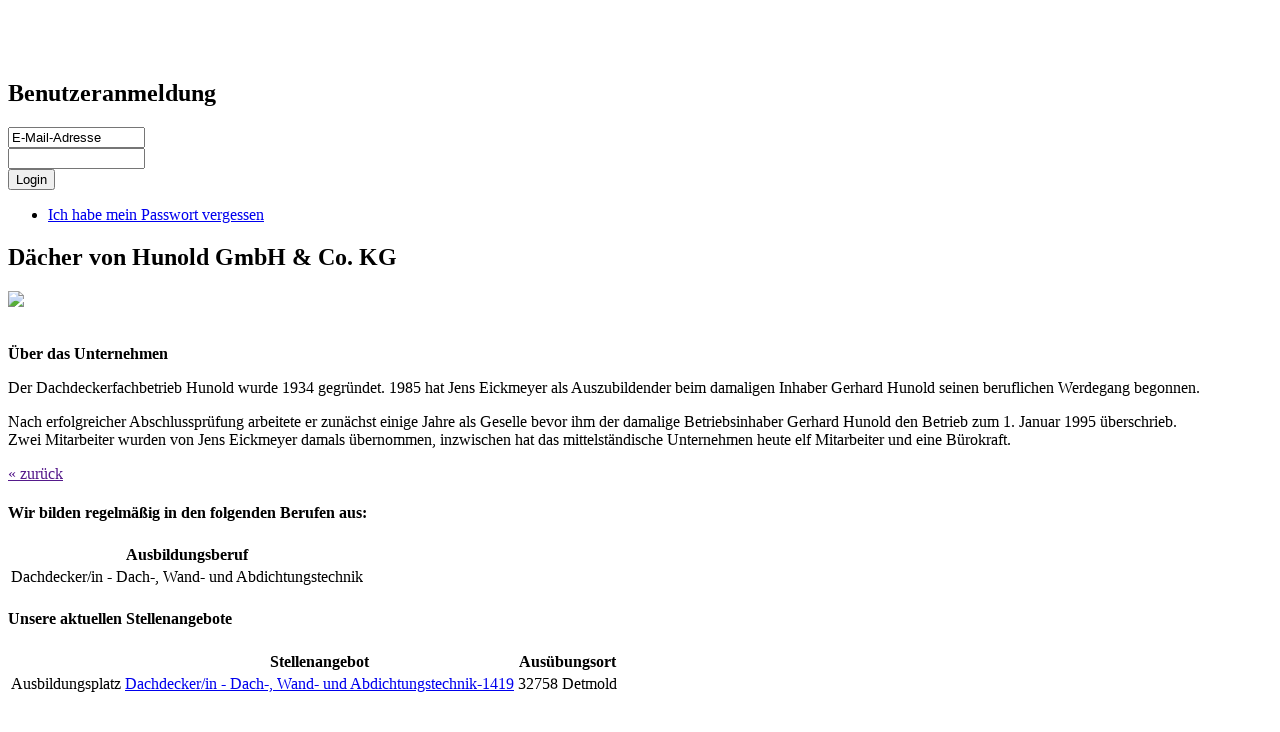

--- FILE ---
content_type: text/html; charset=utf-8
request_url: https://lippe.azubiarena.de/node/9919
body_size: 4412
content:
    	<!DOCTYPE html PUBLIC "-//W3C//DTD XHTML 1.0 Strict//EN"
	  "http://www.w3.org/TR/xhtml1/DTD/xhtml1-strict.dtd">
	<html xmlns:fb="http://www.facebook.com/2008/fbml"
	                    xmlns="http://www.w3.org/1999/xhtml">
	  <head>
<meta http-equiv="Content-Type" content="text/html; charset=utf-8" />
    <meta http-equiv="Content-Type" content="text/html; charset=utf-8" />
<link rel="alternate" type="application/rss+xml" title="Dächer von Hunold GmbH &amp;amp; Co. KG" href="/verwaltung/9919/feed" />
<link rel="shortcut icon" href="/sites/all/themes/azubiarena/favicon.ico" type="image/x-icon" />
    <title>Dächer von Hunold GmbH &amp; Co. KG</title>
    <link type="text/css" rel="stylesheet" media="all" href="https://lippe.azubiarena.de/sites/default/files/css/css_e9c176b1c630ffb2cd3ebc70d4339ac6.css" />
<!--[if IE 7]>
<link type="text/css" rel="stylesheet" media="all" href="/sites/all/themes/azubiarena/ie7.css?W" />
<![endif]-->
<script type="text/javascript" src="https://lippe.azubiarena.de/sites/default/files/js/js_4cd4b9400b650fa914a57513f2201564.js"></script>
<script type="text/javascript">
<!--//--><![CDATA[//><!--
jQuery.extend(Drupal.settings, {"basePath":"\/","lightbox2":{"rtl":"0","file_path":"\/(\\w\\w\/)sites\/default\/files","default_image":"\/sites\/all\/modules\/lightbox2\/images\/brokenimage.jpg","border_size":10,"font_color":"000","box_color":"fff","top_position":"","overlay_opacity":"0.8","overlay_color":"000","disable_close_click":true,"resize_sequence":0,"resize_speed":400,"fade_in_speed":400,"slide_down_speed":600,"use_alt_layout":false,"disable_resize":false,"disable_zoom":false,"force_show_nav":false,"show_caption":true,"loop_items":false,"node_link_text":"View Image Details","node_link_target":false,"image_count":"Image !current of !total","video_count":"Video !current of !total","page_count":"Page !current of !total","lite_press_x_close":"\u003ca href=\"#\" onclick=\"hideLightbox(); return FALSE;\"\u003e\u003ckbd\u003ex\u003c\/kbd\u003e\u003c\/a\u003e zum Schlie\u00dfen dr\u00fccken","download_link_text":"","enable_login":false,"enable_contact":false,"keys_close":"c x 27","keys_previous":"p 37","keys_next":"n 39","keys_zoom":"z","keys_play_pause":"32","display_image_size":"original","image_node_sizes":"()","trigger_lightbox_classes":"","trigger_lightbox_group_classes":"","trigger_slideshow_classes":"","trigger_lightframe_classes":"","trigger_lightframe_group_classes":"","custom_class_handler":0,"custom_trigger_classes":"","disable_for_gallery_lists":true,"disable_for_acidfree_gallery_lists":true,"enable_acidfree_videos":true,"slideshow_interval":5000,"slideshow_automatic_start":true,"slideshow_automatic_exit":true,"show_play_pause":true,"pause_on_next_click":false,"pause_on_previous_click":true,"loop_slides":false,"iframe_width":600,"iframe_height":400,"iframe_border":1,"enable_video":false},"extlink":{"extTarget":"_blank","extClass":0,"extSubdomains":1,"extExclude":"","extInclude":"","extAlert":0,"extAlertText":"","mailtoClass":0},"dirtyForms":{"troubleshooting":{"alerts":0}},"og":{"group_context":{"nid":"9919","title":"D\u00e4cher von Hunold GmbH \u0026 Co. KG","type":"company"}}});
//--><!]]>
</script>
<script type="text/javascript">
<!--//--><![CDATA[//><!--

      $(document).ready(function(){ 
        $("#slider").simplyScroll({
            autoMode: "loop"
        });
      });
  
//--><!]]>
</script>
<script type="text/javascript">
<!--//--><![CDATA[//><!--

        $(document).ready(function() 
{
   // By suppling no content attribute, the library uses each elements title attribute by default
   $(".form-description[title]").qtip({
      content: {
         text: false // Use each elements title attribute
      },
      position: {
        adjust: { screen: true }
      },
      style: "light" // Give it some style
   });
   
   // NOTE: You can even omit all options and simply replace the regular title tooltips like so:
   // $(".form-description").qtip();
});
        
//--><!]]>
</script>

  </head>
			<body>
		<div id="wrapper">

	<div id="header">
	
  <h1><a href="/" title="">
   <img src="/sites/default/files/lippe.png" alt="" id="logo" /></a></h1>

<div id="block-user-0" class="block block-user">
  <h2>Benutzeranmeldung</h2>

  <div class="content">
    <form action="/verwaltung/9919?destination=node%2F9919"  accept-charset="UTF-8" method="post" id="user-login-form" class="dirtyforms-exclude">
<div><div class="login-form-custom">
  <div class="form-item" id="edit-name-wrapper">
 <input type="text" maxlength="60" name="name" id="edit-name" size="15" value="E-Mail-Adresse" OnClick="this.value = &quot;&quot;" onblur="if (this.value == &#039;&#039;) {this.value = &#039;E-Mail-Adresse&#039;;} ;" onfocus="if (this.value == &#039;E-Mail-Adresse&#039;) {this.value = &#039;&#039;;} ;" class="form-text name-field-login-form" />
</div>
<div class="form-item" id="edit-pass-wrapper">
 <input type="password" name="pass" id="edit-pass"  maxlength="60"  size="15"  onblur="if (this.value == &#039;&#039;) {this.value = &#039;Passwort&#039;;} ;" onfocus="if (this.value == &#039;Passwort&#039;) {this.value = &#039;&#039;;} ;" class="form-text pass-field-login-form" />
</div>
<input type="submit" name="op" id="edit-submit" value="Login"  class="form-submit submit-field-login-form" />
<div class="item-list"><ul><li class="first last"><a href="/user/password" title="Ein neues Passwort per E-Mail anfordern.">Ich habe mein Passwort vergessen</a></li>
</ul></div><input type="hidden" name="form_build_id" id="form-7f98502edacaf57cde51f60ac353ec39" value="form-7f98502edacaf57cde51f60ac353ec39"  />
<input type="hidden" name="form_id" id="edit-user-login-block" value="user_login_block"  />
</div>
</div></form>
  </div>
</div>

	</div>



	<div class="container">
		
				
		  	<div id="content">	
			
		 			
	


<div class="og_group">
<div class="likebox-betrieb">
<fb:like href="https://lippe.azubiarena.de/verwaltung/9919" send="false" layout="button_count" width="360" show_faces="true"></fb:like>
</div>
<h2>Dächer von Hunold GmbH & Co. KG</h2>
<div class="betrieb">
<div class="logo">
		<img src="https://lippe.azubiarena.de/sites/default/files/ubermenu.jpg" /><br /><br />
	</div>

<div class="info">
<p><strong>Über das Unternehmen</strong><br /><p>Der Dachdeckerfachbetrieb Hunold wurde 1934 gegründet. 1985 hat Jens Eickmeyer als Auszubildender beim damaligen Inhaber Gerhard Hunold seinen beruflichen Werdegang begonnen.</p>
<p>Nach erfolgreicher Abschlussprüfung arbeitete er zunächst einige Jahre als Geselle bevor ihm der damalige Betriebsinhaber Gerhard Hunold den Betrieb zum 1. Januar 1995 überschrieb.<br />
Zwei Mitarbeiter wurden von Jens Eickmeyer damals übernommen, inzwischen hat das mittelständische Unternehmen heute elf Mitarbeiter und eine Bürokraft. </p>
</p>
</div>
</div>
<div class="betriebside">
	<a class="linkbutton small back" href="">&laquo; zur&uuml;ck</a>
	
<div class="usual">

<h4>Wir bilden regelmäßig in den folgenden Berufen aus:</h4><table class="sticky-enabled">
 <thead><tr><th>Ausbildungsberuf</th> </tr></thead>
<tbody>
 <tr class="odd"><td>Dachdecker/in - Dach-, Wand- und Abdichtungstechnik</td> </tr>
</tbody>
</table>

</div>

<div class="aktuelleangebote">
	<div class="view view-stellenangebote-aktuell-argument view-id-stellenangebote_aktuell_argument view-display-id-default view-dom-id-2">
        <div class="view-header">
      <h4>Unsere aktuellen Stellenangebote</h4>
    </div>
  
  
  
      <div class="view-content">
      <table class="views-table cols-3">
    <thead>
    <tr>
              <th class="views-field views-field-field-stellentyp-value">
                  </th>
              <th class="views-field views-field-title">
          Stellenangebot        </th>
              <th class="views-field views-field-city">
          Ausübungsort        </th>
          </tr>
  </thead>
  <tbody>
          <tr class="odd views-row-first views-row-last">
                  <td class="views-field views-field-field-stellentyp-value" >
            

<span class="ausbildungsplatz">Ausbildungsplatz</span>          </td>
                  <td class="views-field views-field-title" >
            <a href="/stellenangebot/1419">Dachdecker/in - Dach-, Wand- und Abdichtungstechnik-1419</a>          </td>
                  <td class="views-field views-field-city" >
            32758 Detmold          </td>
              </tr>
      </tbody>
</table>
    </div>
  
  
  
  
  
  
</div> </div>
</div>
</div>			    
			</div>
		</div>	

		</div>

		<div id="footer">
		<div class="inside">
		<div id="block-menu_block-7" class="block block-menu_block">
  <h2>Info für Unternehmen</h2>

  <div class="content">
    <div class="menu-block-7 menu-name-menu-infoseiten parent-mlid-3304 menu-level-1">
  <ul class="menu"><li class="leaf first menu-mlid-3305"><a href="/nachwuchs-gewinnung-mit-der-azubiarena" title="">Start</a></li>
<li class="leaf menu-mlid-3359"><a href="/neue-herausforderungen-auf-dem-ausbildungsmarkt" title="Neue Herausforderungen auf dem Ausbildungsmarkt">Aktuelle Situation</a></li>
<li class="leaf menu-mlid-3360"><a href="/vorteile-der-azubiarena" title="Vorteile der azubiarena">Vorteile</a></li>
<li class="leaf menu-mlid-3361"><a href="/funktionsumfang-alles-kann-%E2%80%93-nichts-muss" title="Funktionsumfang: Alles kann – nichts muss!">Funktionsumfang</a></li>
<li class="leaf menu-mlid-3363"><a href="/preiskalkulator" title="">Kosten</a></li>
<li class="leaf menu-mlid-3362"><a href="/individualisierung" title="Individualisierung">Individualisierung</a></li>
<li class="leaf menu-mlid-3364"><a href="/companyregistration" title="">Los geht&#039;s: 30 Tage kostenlos testen</a></li>
<li class="leaf last menu-mlid-3365"><a href="/kontakt" title="">Kontakt</a></li>
</ul></div>
  </div>
</div>
<div id="block-menu_block-8" class="block block-menu_block">
  <h2>Info für Lehrer</h2>

  <div class="content">
    <div class="menu-block-8 menu-name-menu-infoseiten parent-mlid-3373 menu-level-1">
  <ul class="menu"><li class="leaf first menu-mlid-3374"><a href="/informationen-fuer-lehrer" title="">Start</a></li>
<li class="leaf menu-mlid-3450"><a href="/unterrichtsangebote" title="">Unterrichtsangebote</a></li>
<li class="leaf menu-mlid-3375"><a href="/die-azubiarena-im-berufsvorbereitenden-unterricht" title="Die azubiarena im berufsvorbereitenden Unterricht">Einsatz im Unterricht</a></li>
<li class="leaf menu-mlid-3376"><a href="/was-k%C3%B6nnen-wir-f%C3%BCr-sie-tun" title="Was können wir für Sie tun?">Weitere Möglichkeiten</a></li>
<li class="leaf menu-mlid-3377"><a href="/datensicherheit" title="Datensicherheit">Datensicherheit</a></li>
<li class="leaf menu-mlid-3378"><a href="/was-kostet-die-azubiarena" title="Was kostet die azubiarena">Kosten</a></li>
<li class="leaf last menu-mlid-3385"><a href="/lehrer-kontakt" title="Kontakt">Kontakt</a></li>
</ul></div>
  </div>
</div>
<div id="block-menu-menu-rechtliches" class="block block-menu">
  <h2>Rechtliches</h2>

  <div class="content">
    <ul class="menu"><li class="leaf first"><a href="/impressum" title="">Impressum</a></li>
<li class="leaf"><a href="/agb" title="">Allgemeine Geschäftsbedingungen</a></li>
<li class="leaf"><a href="/nutzungsbedingungen-schueler" title="">Nutzungsbedingungen für Schüler</a></li>
<li class="leaf last"><a href="/datenschutz-schueler" title="">Datenschutz</a></li>
</ul>  </div>
</div>
<div id="block-menu_block-6" class="block block-menu_block">
  <h2>Info für Schüler</h2>

  <div class="content">
    <div class="menu-block-6 menu-name-menu-infoseiten parent-mlid-3366 menu-level-1">
  <ul class="menu"><li class="leaf first menu-mlid-3367"><a href="/informationen-fuer-schueler" title="">Start</a></li>
<li class="leaf menu-mlid-3368"><a href="/was-geht" title="Was geht?">Was geht?</a></li>
<li class="leaf menu-mlid-3369"><a href="/wie-geht-es" title="Wie geht es?">Wie geht es?</a></li>
<li class="leaf menu-mlid-3370"><a href="/was-kostet-es" title="Was kostet es?">Was kostet es?</a></li>
<li class="leaf menu-mlid-3371"><a href="/sind-meine-daten-sicher" title="Sind meine Daten sicher?">Sind meine Daten sicher?</a></li>
<li class="leaf last menu-mlid-3372"><a href="/informationen-f%C3%BCr-eltern" title="Informationen für Eltern">Informationen für Eltern</a></li>
</ul></div>
  </div>
</div>
		<div class="message">
		Ein Produkt der <a href="http://www.impiris.de" target="_blank">impiris GmbH &amp; Co. KG</a>		</div>
		</div>
		</div>

 <script type="text/javascript">
<!--//--><![CDATA[//><!--
Drupal.behaviors.tableHeader = function(){};
//--><!]]>
</script>
  </body>
</html>